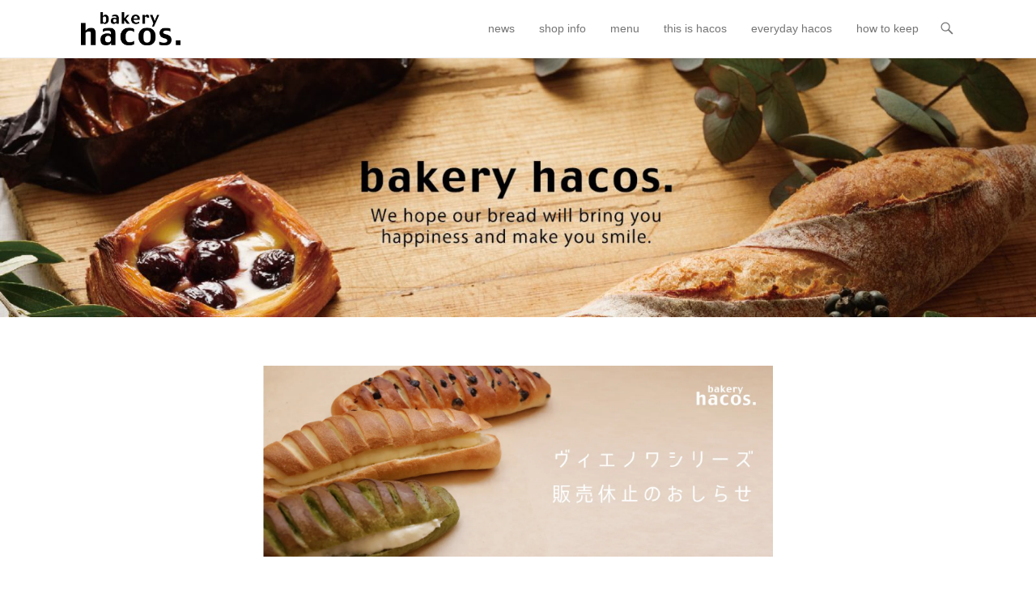

--- FILE ---
content_type: text/html; charset=UTF-8
request_url: https://bakeryhacos.com/2018/07/12/%E3%80%8C%E3%83%B4%E3%82%A3%E3%82%A8%E3%83%8E%E3%83%AF%E3%80%80%E3%82%B7%E3%83%AA%E3%83%BC%E3%82%BA%E3%80%8D%E8%B2%A9%E5%A3%B2%E4%BC%91%E6%AD%A2%E3%81%AE%E3%81%8A%E7%9F%A5%E3%82%89%E3%81%9B/
body_size: 11282
content:
<!DOCTYPE html> <!--[if IE 6]><html id="ie6" lang="ja"> <![endif]--> <!--[if IE 7]><html id="ie7" lang="ja"> <![endif]--> <!--[if IE 8]><html id="ie8" lang="ja"> <![endif]--> <!--[if !(IE 6) | !(IE 7) | !(IE 8)  ]><!--><html lang="ja"> <!--<![endif]--><head><meta charset="UTF-8" /><link rel="profile" href="http://gmpg.org/xfn/11" /><link rel="pingback" href="https://bakeryhacos.com/wpnew/xmlrpc.php" /><title>「ヴィエノワ　シリーズ」販売休止のお知らせ &#8211; [公式]bakery hacos</title><meta name='robots' content='max-image-preview:large' /><style>img:is([sizes="auto" i], [sizes^="auto," i]) { contain-intrinsic-size: 3000px 1500px }</style><meta name="viewport" content="width=device-width, initial-scale=1, minimum-scale=1"><link rel='dns-prefetch' href='//webfonts.sakura.ne.jp' /><link rel='dns-prefetch' href='//www.googletagmanager.com' /><link rel='dns-prefetch' href='//stats.wp.com' /><link rel='dns-prefetch' href='//v0.wordpress.com' /><link rel='dns-prefetch' href='//widgets.wp.com' /><link rel='dns-prefetch' href='//s0.wp.com' /><link rel='dns-prefetch' href='//0.gravatar.com' /><link rel='dns-prefetch' href='//1.gravatar.com' /><link rel='dns-prefetch' href='//2.gravatar.com' /><link rel='preconnect' href='//i0.wp.com' /><link href='https://fonts.gstatic.com' crossorigin='anonymous' rel='preconnect' /><link rel="alternate" type="application/rss+xml" title="[公式]bakery hacos &raquo; フィード" href="https://bakeryhacos.com/feed/" /><link rel='stylesheet' id='jetpack_related-posts-css' href='https://bakeryhacos.com/wpnew/wp-content/cache/autoptimize/autoptimize_single_1aad49255938b135ec4f8b3ce93990bf.php' type='text/css' media='all' /><link rel='stylesheet' id='wp-block-library-css' href='https://bakeryhacos.com/wpnew/wp-includes/css/dist/block-library/style.min.css' type='text/css' media='all' /><style id='wp-block-library-theme-inline-css' type='text/css'>.wp-block-audio :where(figcaption){color:#555;font-size:13px;text-align:center}.is-dark-theme .wp-block-audio :where(figcaption){color:#ffffffa6}.wp-block-audio{margin:0 0 1em}.wp-block-code{border:1px solid #ccc;border-radius:4px;font-family:Menlo,Consolas,monaco,monospace;padding:.8em 1em}.wp-block-embed :where(figcaption){color:#555;font-size:13px;text-align:center}.is-dark-theme .wp-block-embed :where(figcaption){color:#ffffffa6}.wp-block-embed{margin:0 0 1em}.blocks-gallery-caption{color:#555;font-size:13px;text-align:center}.is-dark-theme .blocks-gallery-caption{color:#ffffffa6}:root :where(.wp-block-image figcaption){color:#555;font-size:13px;text-align:center}.is-dark-theme :root :where(.wp-block-image figcaption){color:#ffffffa6}.wp-block-image{margin:0 0 1em}.wp-block-pullquote{border-bottom:4px solid;border-top:4px solid;color:currentColor;margin-bottom:1.75em}.wp-block-pullquote cite,.wp-block-pullquote footer,.wp-block-pullquote__citation{color:currentColor;font-size:.8125em;font-style:normal;text-transform:uppercase}.wp-block-quote{border-left:.25em solid;margin:0 0 1.75em;padding-left:1em}.wp-block-quote cite,.wp-block-quote footer{color:currentColor;font-size:.8125em;font-style:normal;position:relative}.wp-block-quote:where(.has-text-align-right){border-left:none;border-right:.25em solid;padding-left:0;padding-right:1em}.wp-block-quote:where(.has-text-align-center){border:none;padding-left:0}.wp-block-quote.is-large,.wp-block-quote.is-style-large,.wp-block-quote:where(.is-style-plain){border:none}.wp-block-search .wp-block-search__label{font-weight:700}.wp-block-search__button{border:1px solid #ccc;padding:.375em .625em}:where(.wp-block-group.has-background){padding:1.25em 2.375em}.wp-block-separator.has-css-opacity{opacity:.4}.wp-block-separator{border:none;border-bottom:2px solid;margin-left:auto;margin-right:auto}.wp-block-separator.has-alpha-channel-opacity{opacity:1}.wp-block-separator:not(.is-style-wide):not(.is-style-dots){width:100px}.wp-block-separator.has-background:not(.is-style-dots){border-bottom:none;height:1px}.wp-block-separator.has-background:not(.is-style-wide):not(.is-style-dots){height:2px}.wp-block-table{margin:0 0 1em}.wp-block-table td,.wp-block-table th{word-break:normal}.wp-block-table :where(figcaption){color:#555;font-size:13px;text-align:center}.is-dark-theme .wp-block-table :where(figcaption){color:#ffffffa6}.wp-block-video :where(figcaption){color:#555;font-size:13px;text-align:center}.is-dark-theme .wp-block-video :where(figcaption){color:#ffffffa6}.wp-block-video{margin:0 0 1em}:root :where(.wp-block-template-part.has-background){margin-bottom:0;margin-top:0;padding:1.25em 2.375em}</style><style id='classic-theme-styles-inline-css' type='text/css'>/*! This file is auto-generated */
.wp-block-button__link{color:#fff;background-color:#32373c;border-radius:9999px;box-shadow:none;text-decoration:none;padding:calc(.667em + 2px) calc(1.333em + 2px);font-size:1.125em}.wp-block-file__button{background:#32373c;color:#fff;text-decoration:none}</style><link rel='stylesheet' id='mediaelement-css' href='https://bakeryhacos.com/wpnew/wp-includes/js/mediaelement/mediaelementplayer-legacy.min.css' type='text/css' media='all' /><link rel='stylesheet' id='wp-mediaelement-css' href='https://bakeryhacos.com/wpnew/wp-includes/js/mediaelement/wp-mediaelement.min.css' type='text/css' media='all' /><style id='jetpack-sharing-buttons-style-inline-css' type='text/css'>.jetpack-sharing-buttons__services-list{display:flex;flex-direction:row;flex-wrap:wrap;gap:0;list-style-type:none;margin:5px;padding:0}.jetpack-sharing-buttons__services-list.has-small-icon-size{font-size:12px}.jetpack-sharing-buttons__services-list.has-normal-icon-size{font-size:16px}.jetpack-sharing-buttons__services-list.has-large-icon-size{font-size:24px}.jetpack-sharing-buttons__services-list.has-huge-icon-size{font-size:36px}@media print{.jetpack-sharing-buttons__services-list{display:none!important}}.editor-styles-wrapper .wp-block-jetpack-sharing-buttons{gap:0;padding-inline-start:0}ul.jetpack-sharing-buttons__services-list.has-background{padding:1.25em 2.375em}</style><link rel='stylesheet' id='wp-components-css' href='https://bakeryhacos.com/wpnew/wp-includes/css/dist/components/style.min.css' type='text/css' media='all' /><link rel='stylesheet' id='wp-preferences-css' href='https://bakeryhacos.com/wpnew/wp-includes/css/dist/preferences/style.min.css' type='text/css' media='all' /><link rel='stylesheet' id='wp-block-editor-css' href='https://bakeryhacos.com/wpnew/wp-includes/css/dist/block-editor/style.min.css' type='text/css' media='all' /><link rel='stylesheet' id='wp-reusable-blocks-css' href='https://bakeryhacos.com/wpnew/wp-includes/css/dist/reusable-blocks/style.min.css' type='text/css' media='all' /><link rel='stylesheet' id='wp-patterns-css' href='https://bakeryhacos.com/wpnew/wp-includes/css/dist/patterns/style.min.css' type='text/css' media='all' /><link rel='stylesheet' id='wp-editor-css' href='https://bakeryhacos.com/wpnew/wp-includes/css/dist/editor/style.min.css' type='text/css' media='all' /><link rel='stylesheet' id='block-robo-gallery-style-css-css' href='https://bakeryhacos.com/wpnew/wp-content/plugins/robo-gallery/includes/extensions/block/dist/blocks.style.build.css' type='text/css' media='all' /><style id='global-styles-inline-css' type='text/css'>:root{--wp--preset--aspect-ratio--square: 1;--wp--preset--aspect-ratio--4-3: 4/3;--wp--preset--aspect-ratio--3-4: 3/4;--wp--preset--aspect-ratio--3-2: 3/2;--wp--preset--aspect-ratio--2-3: 2/3;--wp--preset--aspect-ratio--16-9: 16/9;--wp--preset--aspect-ratio--9-16: 9/16;--wp--preset--color--black: #111111;--wp--preset--color--cyan-bluish-gray: #abb8c3;--wp--preset--color--white: #ffffff;--wp--preset--color--pale-pink: #f78da7;--wp--preset--color--vivid-red: #cf2e2e;--wp--preset--color--luminous-vivid-orange: #ff6900;--wp--preset--color--luminous-vivid-amber: #fcb900;--wp--preset--color--light-green-cyan: #7bdcb5;--wp--preset--color--vivid-green-cyan: #00d084;--wp--preset--color--pale-cyan-blue: #8ed1fc;--wp--preset--color--vivid-cyan-blue: #0693e3;--wp--preset--color--vivid-purple: #9b51e0;--wp--preset--color--gray: #f4f4f4;--wp--preset--color--yellow: #e5ae4a;--wp--preset--color--blue: #21759b;--wp--preset--color--green: #7c9b30;--wp--preset--gradient--vivid-cyan-blue-to-vivid-purple: linear-gradient(135deg,rgba(6,147,227,1) 0%,rgb(155,81,224) 100%);--wp--preset--gradient--light-green-cyan-to-vivid-green-cyan: linear-gradient(135deg,rgb(122,220,180) 0%,rgb(0,208,130) 100%);--wp--preset--gradient--luminous-vivid-amber-to-luminous-vivid-orange: linear-gradient(135deg,rgba(252,185,0,1) 0%,rgba(255,105,0,1) 100%);--wp--preset--gradient--luminous-vivid-orange-to-vivid-red: linear-gradient(135deg,rgba(255,105,0,1) 0%,rgb(207,46,46) 100%);--wp--preset--gradient--very-light-gray-to-cyan-bluish-gray: linear-gradient(135deg,rgb(238,238,238) 0%,rgb(169,184,195) 100%);--wp--preset--gradient--cool-to-warm-spectrum: linear-gradient(135deg,rgb(74,234,220) 0%,rgb(151,120,209) 20%,rgb(207,42,186) 40%,rgb(238,44,130) 60%,rgb(251,105,98) 80%,rgb(254,248,76) 100%);--wp--preset--gradient--blush-light-purple: linear-gradient(135deg,rgb(255,206,236) 0%,rgb(152,150,240) 100%);--wp--preset--gradient--blush-bordeaux: linear-gradient(135deg,rgb(254,205,165) 0%,rgb(254,45,45) 50%,rgb(107,0,62) 100%);--wp--preset--gradient--luminous-dusk: linear-gradient(135deg,rgb(255,203,112) 0%,rgb(199,81,192) 50%,rgb(65,88,208) 100%);--wp--preset--gradient--pale-ocean: linear-gradient(135deg,rgb(255,245,203) 0%,rgb(182,227,212) 50%,rgb(51,167,181) 100%);--wp--preset--gradient--electric-grass: linear-gradient(135deg,rgb(202,248,128) 0%,rgb(113,206,126) 100%);--wp--preset--gradient--midnight: linear-gradient(135deg,rgb(2,3,129) 0%,rgb(40,116,252) 100%);--wp--preset--font-size--small: 14px;--wp--preset--font-size--medium: 20px;--wp--preset--font-size--large: 48px;--wp--preset--font-size--x-large: 42px;--wp--preset--font-size--normal: 17px;--wp--preset--font-size--huge: 64px;--wp--preset--spacing--20: 0.44rem;--wp--preset--spacing--30: 0.67rem;--wp--preset--spacing--40: 1rem;--wp--preset--spacing--50: 1.5rem;--wp--preset--spacing--60: 2.25rem;--wp--preset--spacing--70: 3.38rem;--wp--preset--spacing--80: 5.06rem;--wp--preset--shadow--natural: 6px 6px 9px rgba(0, 0, 0, 0.2);--wp--preset--shadow--deep: 12px 12px 50px rgba(0, 0, 0, 0.4);--wp--preset--shadow--sharp: 6px 6px 0px rgba(0, 0, 0, 0.2);--wp--preset--shadow--outlined: 6px 6px 0px -3px rgba(255, 255, 255, 1), 6px 6px rgba(0, 0, 0, 1);--wp--preset--shadow--crisp: 6px 6px 0px rgba(0, 0, 0, 1);}:where(.is-layout-flex){gap: 0.5em;}:where(.is-layout-grid){gap: 0.5em;}body .is-layout-flex{display: flex;}.is-layout-flex{flex-wrap: wrap;align-items: center;}.is-layout-flex > :is(*, div){margin: 0;}body .is-layout-grid{display: grid;}.is-layout-grid > :is(*, div){margin: 0;}:where(.wp-block-columns.is-layout-flex){gap: 2em;}:where(.wp-block-columns.is-layout-grid){gap: 2em;}:where(.wp-block-post-template.is-layout-flex){gap: 1.25em;}:where(.wp-block-post-template.is-layout-grid){gap: 1.25em;}.has-black-color{color: var(--wp--preset--color--black) !important;}.has-cyan-bluish-gray-color{color: var(--wp--preset--color--cyan-bluish-gray) !important;}.has-white-color{color: var(--wp--preset--color--white) !important;}.has-pale-pink-color{color: var(--wp--preset--color--pale-pink) !important;}.has-vivid-red-color{color: var(--wp--preset--color--vivid-red) !important;}.has-luminous-vivid-orange-color{color: var(--wp--preset--color--luminous-vivid-orange) !important;}.has-luminous-vivid-amber-color{color: var(--wp--preset--color--luminous-vivid-amber) !important;}.has-light-green-cyan-color{color: var(--wp--preset--color--light-green-cyan) !important;}.has-vivid-green-cyan-color{color: var(--wp--preset--color--vivid-green-cyan) !important;}.has-pale-cyan-blue-color{color: var(--wp--preset--color--pale-cyan-blue) !important;}.has-vivid-cyan-blue-color{color: var(--wp--preset--color--vivid-cyan-blue) !important;}.has-vivid-purple-color{color: var(--wp--preset--color--vivid-purple) !important;}.has-black-background-color{background-color: var(--wp--preset--color--black) !important;}.has-cyan-bluish-gray-background-color{background-color: var(--wp--preset--color--cyan-bluish-gray) !important;}.has-white-background-color{background-color: var(--wp--preset--color--white) !important;}.has-pale-pink-background-color{background-color: var(--wp--preset--color--pale-pink) !important;}.has-vivid-red-background-color{background-color: var(--wp--preset--color--vivid-red) !important;}.has-luminous-vivid-orange-background-color{background-color: var(--wp--preset--color--luminous-vivid-orange) !important;}.has-luminous-vivid-amber-background-color{background-color: var(--wp--preset--color--luminous-vivid-amber) !important;}.has-light-green-cyan-background-color{background-color: var(--wp--preset--color--light-green-cyan) !important;}.has-vivid-green-cyan-background-color{background-color: var(--wp--preset--color--vivid-green-cyan) !important;}.has-pale-cyan-blue-background-color{background-color: var(--wp--preset--color--pale-cyan-blue) !important;}.has-vivid-cyan-blue-background-color{background-color: var(--wp--preset--color--vivid-cyan-blue) !important;}.has-vivid-purple-background-color{background-color: var(--wp--preset--color--vivid-purple) !important;}.has-black-border-color{border-color: var(--wp--preset--color--black) !important;}.has-cyan-bluish-gray-border-color{border-color: var(--wp--preset--color--cyan-bluish-gray) !important;}.has-white-border-color{border-color: var(--wp--preset--color--white) !important;}.has-pale-pink-border-color{border-color: var(--wp--preset--color--pale-pink) !important;}.has-vivid-red-border-color{border-color: var(--wp--preset--color--vivid-red) !important;}.has-luminous-vivid-orange-border-color{border-color: var(--wp--preset--color--luminous-vivid-orange) !important;}.has-luminous-vivid-amber-border-color{border-color: var(--wp--preset--color--luminous-vivid-amber) !important;}.has-light-green-cyan-border-color{border-color: var(--wp--preset--color--light-green-cyan) !important;}.has-vivid-green-cyan-border-color{border-color: var(--wp--preset--color--vivid-green-cyan) !important;}.has-pale-cyan-blue-border-color{border-color: var(--wp--preset--color--pale-cyan-blue) !important;}.has-vivid-cyan-blue-border-color{border-color: var(--wp--preset--color--vivid-cyan-blue) !important;}.has-vivid-purple-border-color{border-color: var(--wp--preset--color--vivid-purple) !important;}.has-vivid-cyan-blue-to-vivid-purple-gradient-background{background: var(--wp--preset--gradient--vivid-cyan-blue-to-vivid-purple) !important;}.has-light-green-cyan-to-vivid-green-cyan-gradient-background{background: var(--wp--preset--gradient--light-green-cyan-to-vivid-green-cyan) !important;}.has-luminous-vivid-amber-to-luminous-vivid-orange-gradient-background{background: var(--wp--preset--gradient--luminous-vivid-amber-to-luminous-vivid-orange) !important;}.has-luminous-vivid-orange-to-vivid-red-gradient-background{background: var(--wp--preset--gradient--luminous-vivid-orange-to-vivid-red) !important;}.has-very-light-gray-to-cyan-bluish-gray-gradient-background{background: var(--wp--preset--gradient--very-light-gray-to-cyan-bluish-gray) !important;}.has-cool-to-warm-spectrum-gradient-background{background: var(--wp--preset--gradient--cool-to-warm-spectrum) !important;}.has-blush-light-purple-gradient-background{background: var(--wp--preset--gradient--blush-light-purple) !important;}.has-blush-bordeaux-gradient-background{background: var(--wp--preset--gradient--blush-bordeaux) !important;}.has-luminous-dusk-gradient-background{background: var(--wp--preset--gradient--luminous-dusk) !important;}.has-pale-ocean-gradient-background{background: var(--wp--preset--gradient--pale-ocean) !important;}.has-electric-grass-gradient-background{background: var(--wp--preset--gradient--electric-grass) !important;}.has-midnight-gradient-background{background: var(--wp--preset--gradient--midnight) !important;}.has-small-font-size{font-size: var(--wp--preset--font-size--small) !important;}.has-medium-font-size{font-size: var(--wp--preset--font-size--medium) !important;}.has-large-font-size{font-size: var(--wp--preset--font-size--large) !important;}.has-x-large-font-size{font-size: var(--wp--preset--font-size--x-large) !important;}
:where(.wp-block-post-template.is-layout-flex){gap: 1.25em;}:where(.wp-block-post-template.is-layout-grid){gap: 1.25em;}
:where(.wp-block-columns.is-layout-flex){gap: 2em;}:where(.wp-block-columns.is-layout-grid){gap: 2em;}
:root :where(.wp-block-pullquote){font-size: 1.5em;line-height: 1.6;}</style><link rel='stylesheet' id='contact-form-7-css' href='https://bakeryhacos.com/wpnew/wp-content/cache/autoptimize/autoptimize_single_64ac31699f5326cb3c76122498b76f66.php' type='text/css' media='all' /><link rel='stylesheet' id='adventurous-style-css' href='https://bakeryhacos.com/wpnew/wp-content/cache/autoptimize/autoptimize_single_a769cf72fc96bb56508b47f9f18be29a.php' type='text/css' media='all' /><link rel='stylesheet' id='adventurous-block-style-css' href='https://bakeryhacos.com/wpnew/wp-content/cache/autoptimize/autoptimize_single_1e341919655c3b0ea2caf6f8f174c3c3.php' type='text/css' media='all' /><link rel='stylesheet' id='genericons-css' href='https://bakeryhacos.com/wpnew/wp-content/cache/autoptimize/autoptimize_single_6caff7e9361823e3f5f93c9672c2670d.php' type='text/css' media='all' /><link rel='stylesheet' id='adventurous-responsive-css' href='https://bakeryhacos.com/wpnew/wp-content/cache/autoptimize/autoptimize_single_427f8e267d18b1f2206fa14ca371fe2d.php' type='text/css' media='all' /><link rel='stylesheet' id='jetpack_likes-css' href='https://bakeryhacos.com/wpnew/wp-content/cache/autoptimize/autoptimize_single_d402e4f0b2fe0983d7c184a5d78642da.php' type='text/css' media='all' /><link rel='stylesheet' id='sharedaddy-css' href='https://bakeryhacos.com/wpnew/wp-content/cache/autoptimize/autoptimize_single_082b32bdcdd061b3a1b9b543a6429820.php' type='text/css' media='all' /><link rel='stylesheet' id='social-logos-css' href='https://bakeryhacos.com/wpnew/wp-content/plugins/jetpack/_inc/social-logos/social-logos.min.css' type='text/css' media='all' /> <script defer id="jetpack_related-posts-js-extra" src="[data-uri]"></script> <script defer type="text/javascript" src="https://bakeryhacos.com/wpnew/wp-content/plugins/jetpack/_inc/build/related-posts/related-posts.min.js" id="jetpack_related-posts-js"></script> <script type="text/javascript" src="https://bakeryhacos.com/wpnew/wp-includes/js/jquery/jquery.min.js" id="jquery-core-js"></script> <script defer type="text/javascript" src="https://bakeryhacos.com/wpnew/wp-includes/js/jquery/jquery-migrate.min.js" id="jquery-migrate-js"></script> <script defer type="text/javascript" src="//webfonts.sakura.ne.jp/js/sakurav3.js?fadein=0" id="typesquare_std-js"></script> 
 <script defer type="text/javascript" src="https://www.googletagmanager.com/gtag/js?id=G-1PVXGHV094" id="google_gtagjs-js"></script> <script defer id="google_gtagjs-js-after" src="[data-uri]"></script> <link rel="https://api.w.org/" href="https://bakeryhacos.com/wp-json/" /><link rel="alternate" title="JSON" type="application/json" href="https://bakeryhacos.com/wp-json/wp/v2/posts/1256" /><link rel="EditURI" type="application/rsd+xml" title="RSD" href="https://bakeryhacos.com/wpnew/xmlrpc.php?rsd" /><meta name="generator" content="WordPress 6.8.3" /><link rel="canonical" href="https://bakeryhacos.com/2018/07/12/%e3%80%8c%e3%83%b4%e3%82%a3%e3%82%a8%e3%83%8e%e3%83%af%e3%80%80%e3%82%b7%e3%83%aa%e3%83%bc%e3%82%ba%e3%80%8d%e8%b2%a9%e5%a3%b2%e4%bc%91%e6%ad%a2%e3%81%ae%e3%81%8a%e7%9f%a5%e3%82%89%e3%81%9b/" /><link rel='shortlink' href='https://wp.me/p8Snf8-kg' /><link rel="alternate" title="oEmbed (JSON)" type="application/json+oembed" href="https://bakeryhacos.com/wp-json/oembed/1.0/embed?url=https%3A%2F%2Fbakeryhacos.com%2F2018%2F07%2F12%2F%25e3%2580%258c%25e3%2583%25b4%25e3%2582%25a3%25e3%2582%25a8%25e3%2583%258e%25e3%2583%25af%25e3%2580%2580%25e3%2582%25b7%25e3%2583%25aa%25e3%2583%25bc%25e3%2582%25ba%25e3%2580%258d%25e8%25b2%25a9%25e5%25a3%25b2%25e4%25bc%2591%25e6%25ad%25a2%25e3%2581%25ae%25e3%2581%258a%25e7%259f%25a5%25e3%2582%2589%25e3%2581%259b%2F" /><link rel="alternate" title="oEmbed (XML)" type="text/xml+oembed" href="https://bakeryhacos.com/wp-json/oembed/1.0/embed?url=https%3A%2F%2Fbakeryhacos.com%2F2018%2F07%2F12%2F%25e3%2580%258c%25e3%2583%25b4%25e3%2582%25a3%25e3%2582%25a8%25e3%2583%258e%25e3%2583%25af%25e3%2580%2580%25e3%2582%25b7%25e3%2583%25aa%25e3%2583%25bc%25e3%2582%25ba%25e3%2580%258d%25e8%25b2%25a9%25e5%25a3%25b2%25e4%25bc%2591%25e6%25ad%25a2%25e3%2581%25ae%25e3%2581%258a%25e7%259f%25a5%25e3%2582%2589%25e3%2581%259b%2F&#038;format=xml" /><meta name="generator" content="Site Kit by Google 1.166.0" /><style>img#wpstats{display:none}</style><style type="text/css"></style><style type="text/css" id="custom-background-css">body.custom-background { background-color: #ffffff; }</style><meta property="og:type" content="article" /><meta property="og:title" content="「ヴィエノワ　シリーズ」販売休止のお知らせ" /><meta property="og:url" content="https://bakeryhacos.com/2018/07/12/%e3%80%8c%e3%83%b4%e3%82%a3%e3%82%a8%e3%83%8e%e3%83%af%e3%80%80%e3%82%b7%e3%83%aa%e3%83%bc%e3%82%ba%e3%80%8d%e8%b2%a9%e5%a3%b2%e4%bc%91%e6%ad%a2%e3%81%ae%e3%81%8a%e7%9f%a5%e3%82%89%e3%81%9b/" /><meta property="og:description" content="いつもベーカリーハコスにご来店いただきありがとうございます。 &nbsp; 先日新商品として販売開始し、こちら&hellip;" /><meta property="article:published_time" content="2018-07-12T06:29:36+00:00" /><meta property="article:modified_time" content="2018-07-12T06:46:07+00:00" /><meta property="og:site_name" content="[公式]bakery hacos" /><meta property="og:image" content="https://i0.wp.com/bakeryhacos.com/wpnew/wp-content/uploads/2018/07/slider_180522-03.jpg?fit=1200%2C458&#038;ssl=1" /><meta property="og:image:width" content="1200" /><meta property="og:image:height" content="458" /><meta property="og:image:alt" content="" /><meta property="og:locale" content="ja_JP" /><meta name="twitter:text:title" content="「ヴィエノワ　シリーズ」販売休止のお知らせ" /><meta name="twitter:image" content="https://i0.wp.com/bakeryhacos.com/wpnew/wp-content/uploads/2018/07/slider_180522-03.jpg?fit=1200%2C458&#038;ssl=1&#038;w=640" /><meta name="twitter:card" content="summary_large_image" /><link rel="icon" href="https://i0.wp.com/bakeryhacos.com/wpnew/wp-content/uploads/2017/09/cropped-icon-01-1.jpg?fit=32%2C32&#038;ssl=1" sizes="32x32" /><link rel="icon" href="https://i0.wp.com/bakeryhacos.com/wpnew/wp-content/uploads/2017/09/cropped-icon-01-1.jpg?fit=192%2C192&#038;ssl=1" sizes="192x192" /><link rel="apple-touch-icon" href="https://i0.wp.com/bakeryhacos.com/wpnew/wp-content/uploads/2017/09/cropped-icon-01-1.jpg?fit=180%2C180&#038;ssl=1" /><meta name="msapplication-TileImage" content="https://i0.wp.com/bakeryhacos.com/wpnew/wp-content/uploads/2017/09/cropped-icon-01-1.jpg?fit=270%2C270&#038;ssl=1" /></head><body class="wp-singular post-template-default single single-post postid-1256 single-format-standard custom-background wp-custom-logo wp-embed-responsive wp-theme-adventurous no-sidebar content-excerpt"><div id="page" class="hfeed site"><header id="masthead"><div id="hgroup-wrap" class="container"><div id="header-left"><div id="site-logo"><a href="https://bakeryhacos.com/" class="custom-logo-link" rel="home"><img width="3038" height="1015" src="https://i0.wp.com/bakeryhacos.com/wpnew/wp-content/uploads/2017/07/cropped-cropped-logo_hacos.png?fit=3038%2C1015&amp;ssl=1" class="custom-logo" alt="[公式]bakery hacos" decoding="async" fetchpriority="high" srcset="https://i0.wp.com/bakeryhacos.com/wpnew/wp-content/uploads/2017/07/cropped-cropped-logo_hacos.png?w=3038&amp;ssl=1 3038w, https://i0.wp.com/bakeryhacos.com/wpnew/wp-content/uploads/2017/07/cropped-cropped-logo_hacos.png?resize=300%2C100&amp;ssl=1 300w, https://i0.wp.com/bakeryhacos.com/wpnew/wp-content/uploads/2017/07/cropped-cropped-logo_hacos.png?resize=768%2C257&amp;ssl=1 768w, https://i0.wp.com/bakeryhacos.com/wpnew/wp-content/uploads/2017/07/cropped-cropped-logo_hacos.png?resize=1024%2C342&amp;ssl=1 1024w, https://i0.wp.com/bakeryhacos.com/wpnew/wp-content/uploads/2017/07/cropped-cropped-logo_hacos.png?w=1600 1600w, https://i0.wp.com/bakeryhacos.com/wpnew/wp-content/uploads/2017/07/cropped-cropped-logo_hacos.png?w=2400 2400w" sizes="(max-width: 3038px) 100vw, 3038px" data-attachment-id="360" data-permalink="https://bakeryhacos.com/cropped-cropped-logo_hacos-png/" data-orig-file="https://i0.wp.com/bakeryhacos.com/wpnew/wp-content/uploads/2017/07/cropped-cropped-logo_hacos.png?fit=3038%2C1015&amp;ssl=1" data-orig-size="3038,1015" data-comments-opened="0" data-image-meta="{&quot;aperture&quot;:&quot;0&quot;,&quot;credit&quot;:&quot;&quot;,&quot;camera&quot;:&quot;&quot;,&quot;caption&quot;:&quot;&quot;,&quot;created_timestamp&quot;:&quot;0&quot;,&quot;copyright&quot;:&quot;&quot;,&quot;focal_length&quot;:&quot;0&quot;,&quot;iso&quot;:&quot;0&quot;,&quot;shutter_speed&quot;:&quot;0&quot;,&quot;title&quot;:&quot;&quot;,&quot;orientation&quot;:&quot;0&quot;}" data-image-title="cropped-cropped-logo_hacos.png" data-image-description="&lt;p&gt;http://bakeryhacos.com/wpnew/wp-content/uploads/2017/07/cropped-cropped-logo_hacos.png&lt;/p&gt;
" data-image-caption="" data-medium-file="https://i0.wp.com/bakeryhacos.com/wpnew/wp-content/uploads/2017/07/cropped-cropped-logo_hacos.png?fit=300%2C100&amp;ssl=1" data-large-file="https://i0.wp.com/bakeryhacos.com/wpnew/wp-content/uploads/2017/07/cropped-cropped-logo_hacos.png?fit=800%2C267&amp;ssl=1" /></a></div><div id="hgroup" class="logo-enable logo-left assistive-text"><p id="site-title"> <a href="https://bakeryhacos.com/" title="[公式]bakery hacos" rel="home">[公式]bakery hacos</a></p><p id="site-description"> 鹿児島県姶良市のベーカリー</p></div></div><div id="header-right" class="header-sidebar widget-area"><aside class="widget widget_nav_menu"><div id="header-menu"><nav id="access" class="site-navigation" role="navigation"><h2 class="assistive-text">メインメニュー</h2><div class="assistive-text skip-link"><a href="#content" title="コンテンツへスキップ">コンテンツへスキップ</a></div><div class="menu-header-container"><ul class="menu"><li id="menu-item-485" class="menu-item menu-item-type-taxonomy menu-item-object-category current-post-ancestor current-menu-parent current-post-parent menu-item-485"><a href="https://bakeryhacos.com/category/news/">news</a></li><li id="menu-item-1103" class="menu-item menu-item-type-post_type menu-item-object-page menu-item-has-children menu-item-1103"><a href="https://bakeryhacos.com/shop-info-2/">shop info</a><ul class="sub-menu"><li id="menu-item-1097" class="menu-item menu-item-type-post_type menu-item-object-page menu-item-1097"><a href="https://bakeryhacos.com/shop-info-2/shop-info/">姶良本店</a></li><li id="menu-item-1096" class="menu-item menu-item-type-post_type menu-item-object-page menu-item-1096"><a href="https://bakeryhacos.com/shop-info-2/1087-2/">下荒田店</a></li></ul></li><li id="menu-item-2008" class="menu-item menu-item-type-post_type menu-item-object-page menu-item-2008"><a href="https://bakeryhacos.com/menu/">menu</a></li><li id="menu-item-482" class="menu-item menu-item-type-post_type menu-item-object-page menu-item-482"><a href="https://bakeryhacos.com/this-is-hacos/">this is hacos</a></li><li id="menu-item-484" class="menu-item menu-item-type-taxonomy menu-item-object-category menu-item-484"><a href="https://bakeryhacos.com/category/everyday_hacos/">everyday hacos</a></li><li id="menu-item-486" class="menu-item menu-item-type-post_type menu-item-object-page menu-item-486"><a href="https://bakeryhacos.com/how-to-keep/">how to keep</a></li></ul></div></nav></div></aside><aside class="widget widget_search" id="header-search-widget"> <span id="header-search" href="#"></span><div class="header-search-wrap displaynone"><form method="get" class="searchform" action="https://bakeryhacos.com/" role="search"> <label for="s" class="assistive-text">検索</label> <input type="text" class="field" name="s" value="" id="s" placeholder="検索 &hellip;" /> <input type="submit" class="submit" name="submit" id="searchsubmit" value="検索" /></form></div></aside><div id="header-mobile-menu"><a href="#" class="mobile-nav closed"><span class="mobile-menu-bar"></span></a></div></div></div></header><div id="main-wrapper"><div id="header-featured-image"><img id="main-feat-img" alt="" src="https://bakeryhacos.com/wpnew/wp-content/uploads/2020/04/cropped-2003hacos_shopcard_A6_nyukou-01.jpg" /></div><div id="main"><div id="content-sidebar" class="container"><div id="primary" class="content-area"><div id="content" class="site-content" role="main"><nav role="navigation" id="nav-above" class="site-navigation post-navigation"><h3 class="assistive-text">投稿ナビゲーション</h3><div class="nav-previous"><a href="https://bakeryhacos.com/2018/06/27/%e3%82%af%e3%83%ab%e3%83%9f%e3%81%ae%e3%83%96%e3%83%bc%e3%83%ab/" rel="prev"><span class="meta-nav">&larr;</span> クルミのブール</a></div><div class="nav-next"><a href="https://bakeryhacos.com/2018/07/23/%e3%83%9e%e3%83%b3%e3%82%b4%e3%83%bc%e3%81%ae%e5%ad%a3%e7%af%80%e3%80%82/" rel="next">マンゴーの季節。 <span class="meta-nav">&rarr;</span></a></div></nav><article id="post-1256" class="post-1256 post type-post status-publish format-standard has-post-thumbnail hentry category-news category-slider"><figure class="featured-image"> <a href="https://bakeryhacos.com/2018/07/12/%e3%80%8c%e3%83%b4%e3%82%a3%e3%82%a8%e3%83%8e%e3%83%af%e3%80%80%e3%82%b7%e3%83%aa%e3%83%bc%e3%82%ba%e3%80%8d%e8%b2%a9%e5%a3%b2%e4%bc%91%e6%ad%a2%e3%81%ae%e3%81%8a%e7%9f%a5%e3%82%89%e3%81%9b/" title="「ヴィエノワ　シリーズ」販売休止のお知らせ へのパーマリンク"> <img width="1600" height="600" src="https://i0.wp.com/bakeryhacos.com/wpnew/wp-content/uploads/2018/07/slider_180522-03.jpg?resize=1600%2C600&amp;ssl=1" class="attachment-slider size-slider wp-post-image" alt="" decoding="async" srcset="https://i0.wp.com/bakeryhacos.com/wpnew/wp-content/uploads/2018/07/slider_180522-03.jpg?resize=300%2C114&amp;ssl=1 300w, https://i0.wp.com/bakeryhacos.com/wpnew/wp-content/uploads/2018/07/slider_180522-03.jpg?resize=1600%2C600&amp;ssl=1 1600w, https://i0.wp.com/bakeryhacos.com/wpnew/wp-content/uploads/2018/07/slider_180522-03.jpg?zoom=2&amp;resize=1600%2C600 3200w, https://i0.wp.com/bakeryhacos.com/wpnew/wp-content/uploads/2018/07/slider_180522-03.jpg?zoom=3&amp;resize=1600%2C600 4800w" sizes="(max-width: 1600px) 100vw, 1600px" data-attachment-id="1257" data-permalink="https://bakeryhacos.com/2018/07/12/%e3%80%8c%e3%83%b4%e3%82%a3%e3%82%a8%e3%83%8e%e3%83%af%e3%80%80%e3%82%b7%e3%83%aa%e3%83%bc%e3%82%ba%e3%80%8d%e8%b2%a9%e5%a3%b2%e4%bc%91%e6%ad%a2%e3%81%ae%e3%81%8a%e7%9f%a5%e3%82%89%e3%81%9b/slider_180522-03-2/#main" data-orig-file="https://i0.wp.com/bakeryhacos.com/wpnew/wp-content/uploads/2018/07/slider_180522-03.jpg?fit=6685%2C2551&amp;ssl=1" data-orig-size="6685,2551" data-comments-opened="0" data-image-meta="{&quot;aperture&quot;:&quot;0&quot;,&quot;credit&quot;:&quot;&quot;,&quot;camera&quot;:&quot;&quot;,&quot;caption&quot;:&quot;&quot;,&quot;created_timestamp&quot;:&quot;0&quot;,&quot;copyright&quot;:&quot;&quot;,&quot;focal_length&quot;:&quot;0&quot;,&quot;iso&quot;:&quot;0&quot;,&quot;shutter_speed&quot;:&quot;0&quot;,&quot;title&quot;:&quot;&quot;,&quot;orientation&quot;:&quot;0&quot;}" data-image-title="slider_180522-03" data-image-description="" data-image-caption="" data-medium-file="https://i0.wp.com/bakeryhacos.com/wpnew/wp-content/uploads/2018/07/slider_180522-03.jpg?fit=300%2C114&amp;ssl=1" data-large-file="https://i0.wp.com/bakeryhacos.com/wpnew/wp-content/uploads/2018/07/slider_180522-03.jpg?fit=800%2C305&amp;ssl=1" /> </a></figure><div class="entry-container"><header class="entry-header"><h1 class="entry-title">「ヴィエノワ　シリーズ」販売休止のお知らせ</h1><div class="entry-meta"> <span class="on-date">投稿日: <a href="https://bakeryhacos.com/2018/07/12/%e3%80%8c%e3%83%b4%e3%82%a3%e3%82%a8%e3%83%8e%e3%83%af%e3%80%80%e3%82%b7%e3%83%aa%e3%83%bc%e3%82%ba%e3%80%8d%e8%b2%a9%e5%a3%b2%e4%bc%91%e6%ad%a2%e3%81%ae%e3%81%8a%e7%9f%a5%e3%82%89%e3%81%9b/" title="3:29 PM" rel="bookmark"><time class="entry-date" datetime="2018-07-12T15:29:36+09:00">2018-07-12</time></a></span> <span class="by-author">投稿者: <span class="author vcard"><a class="url fn n" href="https://bakeryhacos.com/author/moetzuppa-jp/" title="bakery hacos. のすべての投稿を表示" rel="author">bakery hacos.</a></span></span></div></header><div class="entry-content"><p>いつもベーカリーハコスにご来店いただきありがとうございます。</p><p>&nbsp;</p><p>先日新商品として販売開始し、こちらでもご紹介させていただいた「ヴィエノワ　シリーズ」の販売を、諸事情により一時休止させていただくことになりました。</p><p>楽しみにしてくださっていた方には大変申し訳ありませんがご了承いただけると幸いです。</p><p>いつかまた製造再開致しますので、その際はよろしくお願い致します。</p><p>&nbsp;</p><p>&nbsp;</p><p>ベーカリーハコス　店主</p><p>&nbsp;</p><div class="sharedaddy sd-sharing-enabled"><div class="robots-nocontent sd-block sd-social sd-social-icon sd-sharing"><h3 class="sd-title">共有:</h3><div class="sd-content"><ul><li class="share-twitter"><a rel="nofollow noopener noreferrer"
 data-shared="sharing-twitter-1256"
 class="share-twitter sd-button share-icon no-text"
 href="https://bakeryhacos.com/2018/07/12/%e3%80%8c%e3%83%b4%e3%82%a3%e3%82%a8%e3%83%8e%e3%83%af%e3%80%80%e3%82%b7%e3%83%aa%e3%83%bc%e3%82%ba%e3%80%8d%e8%b2%a9%e5%a3%b2%e4%bc%91%e6%ad%a2%e3%81%ae%e3%81%8a%e7%9f%a5%e3%82%89%e3%81%9b/?share=twitter"
 target="_blank"
 aria-labelledby="sharing-twitter-1256"
 > <span id="sharing-twitter-1256" hidden>クリックして X で共有 (新しいウィンドウで開きます)</span> <span>X</span> </a></li><li class="share-facebook"><a rel="nofollow noopener noreferrer"
 data-shared="sharing-facebook-1256"
 class="share-facebook sd-button share-icon no-text"
 href="https://bakeryhacos.com/2018/07/12/%e3%80%8c%e3%83%b4%e3%82%a3%e3%82%a8%e3%83%8e%e3%83%af%e3%80%80%e3%82%b7%e3%83%aa%e3%83%bc%e3%82%ba%e3%80%8d%e8%b2%a9%e5%a3%b2%e4%bc%91%e6%ad%a2%e3%81%ae%e3%81%8a%e7%9f%a5%e3%82%89%e3%81%9b/?share=facebook"
 target="_blank"
 aria-labelledby="sharing-facebook-1256"
 > <span id="sharing-facebook-1256" hidden>Facebook で共有するにはクリックしてください (新しいウィンドウで開きます)</span> <span>Facebook</span> </a></li><li class="share-end"></li></ul></div></div></div><div class='sharedaddy sd-block sd-like jetpack-likes-widget-wrapper jetpack-likes-widget-unloaded' id='like-post-wrapper-131169750-1256-69753ad893aaf' data-src='https://widgets.wp.com/likes/?ver=15.4#blog_id=131169750&amp;post_id=1256&amp;origin=bakeryhacos.com&amp;obj_id=131169750-1256-69753ad893aaf' data-name='like-post-frame-131169750-1256-69753ad893aaf' data-title='いいねまたはリブログ'><h3 class="sd-title">いいね:</h3><div class='likes-widget-placeholder post-likes-widget-placeholder' style='height: 55px;'><span class='button'><span>いいね</span></span> <span class="loading">読み込み中…</span></div><span class='sd-text-color'></span><a class='sd-link-color'></a></div><div id='jp-relatedposts' class='jp-relatedposts' ><h3 class="jp-relatedposts-headline"><em>関連</em></h3></div></div><footer class="entry-meta"> <span class="in-category">カテゴリー: <a href="https://bakeryhacos.com/category/news/" rel="category tag">news</a>、<a href="https://bakeryhacos.com/category/slider/" rel="category tag">slider</a></span></footer></div></article><nav role="navigation" id="nav-below" class="site-navigation post-navigation"><h3 class="assistive-text">投稿ナビゲーション</h3><div class="nav-previous"><a href="https://bakeryhacos.com/2018/06/27/%e3%82%af%e3%83%ab%e3%83%9f%e3%81%ae%e3%83%96%e3%83%bc%e3%83%ab/" rel="prev"><span class="meta-nav">&larr;</span> クルミのブール</a></div><div class="nav-next"><a href="https://bakeryhacos.com/2018/07/23/%e3%83%9e%e3%83%b3%e3%82%b4%e3%83%bc%e3%81%ae%e5%ad%a3%e7%af%80%e3%80%82/" rel="next">マンゴーの季節。 <span class="meta-nav">&rarr;</span></a></div></nav></div></div></div></div></div><footer id="colophon" role="contentinfo"><div id="site-generator"><div class="site-info container"><div class="copyright">Copyright &copy; 2017&nbsp;<a href="http://bakeryhacos.com/wpnew/" title="[公式] bakery hacos. ベーカリーハコス｜鹿児島県姶良市のベーカリーショップ" ><span>[公式] bakery hacos. ベーカリーハコス｜鹿児島県姶良市のベーカリーショップ</span></a>&nbsp;All Rights Reserved.</div><div class="powered">Adventurous Theme by&nbsp;<a href="https://catchthemes.com" target="_blank" title="Catch Themes"><span>Catch Themes</span></a></div></div></div></footer> <a href="#masthead" id="scrollup"></a></div> <script type="speculationrules">{"prefetch":[{"source":"document","where":{"and":[{"href_matches":"\/*"},{"not":{"href_matches":["\/wpnew\/wp-*.php","\/wpnew\/wp-admin\/*","\/wpnew\/wp-content\/uploads\/*","\/wpnew\/wp-content\/*","\/wpnew\/wp-content\/plugins\/*","\/wpnew\/wp-content\/themes\/adventurous\/*","\/*\\?(.+)"]}},{"not":{"selector_matches":"a[rel~=\"nofollow\"]"}},{"not":{"selector_matches":".no-prefetch, .no-prefetch a"}}]},"eagerness":"conservative"}]}</script> <script defer src="[data-uri]"></script> <script type="text/javascript" src="https://bakeryhacos.com/wpnew/wp-includes/js/dist/hooks.min.js" id="wp-hooks-js"></script> <script type="text/javascript" src="https://bakeryhacos.com/wpnew/wp-includes/js/dist/i18n.min.js" id="wp-i18n-js"></script> <script defer id="wp-i18n-js-after" src="[data-uri]"></script> <script defer type="text/javascript" src="https://bakeryhacos.com/wpnew/wp-content/cache/autoptimize/autoptimize_single_96e7dc3f0e8559e4a3f3ca40b17ab9c3.php" id="swv-js"></script> <script defer id="contact-form-7-js-translations" src="[data-uri]"></script> <script defer id="contact-form-7-js-before" src="[data-uri]"></script> <script defer type="text/javascript" src="https://bakeryhacos.com/wpnew/wp-content/cache/autoptimize/autoptimize_single_2912c657d0592cc532dff73d0d2ce7bb.php" id="contact-form-7-js"></script> <script defer type="text/javascript" src="https://bakeryhacos.com/wpnew/wp-content/themes/adventurous/js/adventurous-custom.min.js" id="adventurous-custom-js"></script> <script defer type="text/javascript" src="https://bakeryhacos.com/wpnew/wp-content/themes/adventurous/js/navigation.min.js" id="adventurous-navigation-js"></script> <script type="text/javascript" id="jetpack-stats-js-before">_stq = window._stq || [];
_stq.push([ "view", {"v":"ext","blog":"131169750","post":"1256","tz":"9","srv":"bakeryhacos.com","j":"1:15.4"} ]);
_stq.push([ "clickTrackerInit", "131169750", "1256" ]);</script> <script type="text/javascript" src="https://stats.wp.com/e-202604.js" id="jetpack-stats-js" defer="defer" data-wp-strategy="defer"></script> <script defer type="text/javascript" src="https://bakeryhacos.com/wpnew/wp-content/plugins/jetpack/_inc/build/likes/queuehandler.min.js" id="jetpack_likes_queuehandler-js"></script> <script defer id="sharing-js-js-extra" src="[data-uri]"></script> <script defer type="text/javascript" src="https://bakeryhacos.com/wpnew/wp-content/plugins/jetpack/_inc/build/sharedaddy/sharing.min.js" id="sharing-js-js"></script> <script defer id="sharing-js-js-after" src="[data-uri]"></script> <iframe src='https://widgets.wp.com/likes/master.html?ver=20260124#ver=20260124&#038;lang=ja' scrolling='no' id='likes-master' name='likes-master' style='display:none;'></iframe><div id='likes-other-gravatars' role="dialog" aria-hidden="true" tabindex="-1"><div class="likes-text"><span>%d</span></div><ul class="wpl-avatars sd-like-gravatars"></ul></div></body></html>